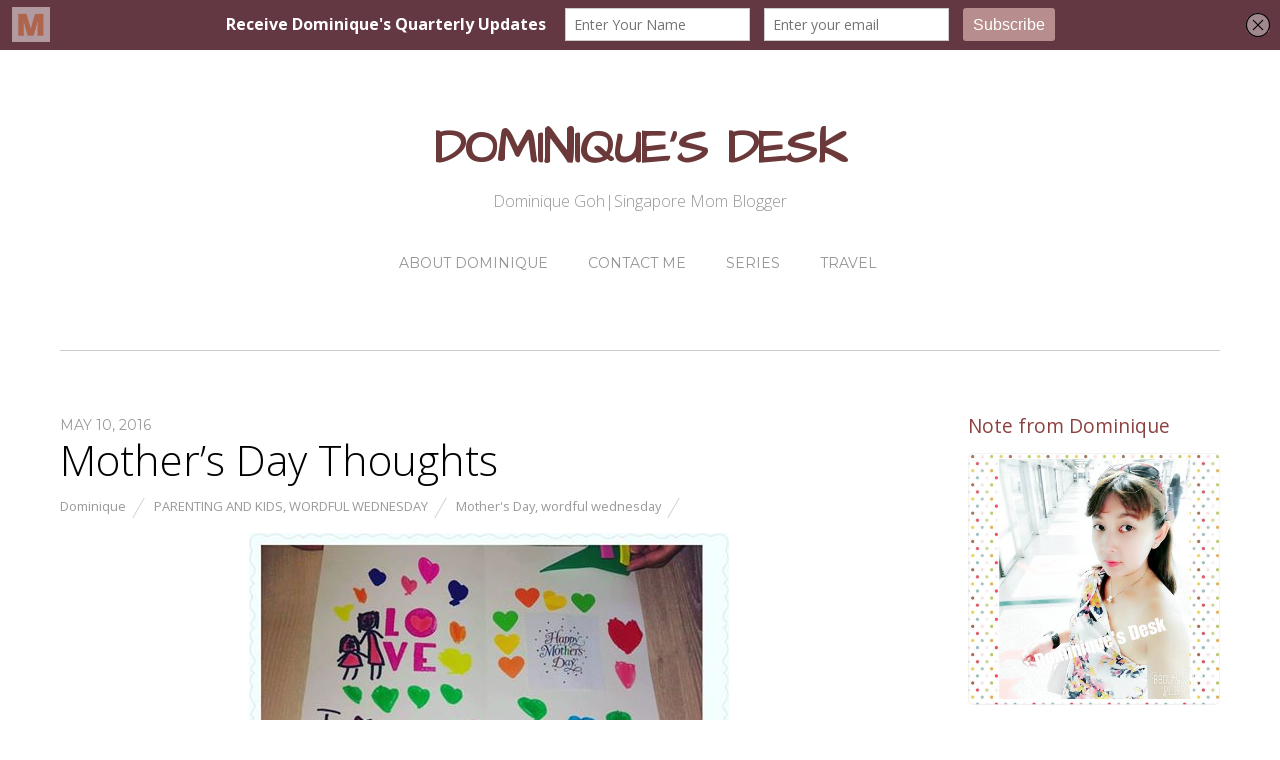

--- FILE ---
content_type: text/html; charset=UTF-8
request_url: http://dominiquegoh.com/2016/05/mothers-day-thoughts/
body_size: 17910
content:
<!doctype html>
<html lang="en-US">
<head>
<meta charset="UTF-8">
<meta name='robots' content='index, follow, max-image-preview:large, max-snippet:-1, max-video-preview:-1' />
	<style>img:is([sizes="auto" i], [sizes^="auto," i]) { contain-intrinsic-size: 3000px 1500px }</style>
	
	<!-- This site is optimized with the Yoast SEO plugin v26.2 - https://yoast.com/wordpress/plugins/seo/ -->
	<title>Mother&#039;s Day Thoughts |Dominique&#039;s Desk</title>
	<link rel="canonical" href="http://dominiquegoh.com/2016/05/mothers-day-thoughts/" />
	<meta property="og:locale" content="en_US" />
	<meta property="og:type" content="article" />
	<meta property="og:title" content="Mother&#039;s Day Thoughts |Dominique&#039;s Desk" />
	<meta property="og:description" content="Over the weekend I celebrated my 13th Mother&#8217;s  Day with the kids. It has been a challenging and fulfilling 13 years for me being a mother. I can say that it is one of the most complex job that I have. Being a mother is more then just  a status. It is a major responsibility [&hellip;]" />
	<meta property="og:url" content="http://dominiquegoh.com/2016/05/mothers-day-thoughts/" />
	<meta property="og:site_name" content="Dominique&#039;s Desk" />
	<meta property="article:publisher" content="https://www.facebook.com/DominiquesDesk" />
	<meta property="article:author" content="https://www.facebook.com/DominiquesDesk" />
	<meta property="article:published_time" content="2016-05-10T13:17:55+00:00" />
	<meta property="og:image" content="https://lh3.googleusercontent.com/-vMWoEcwH5Jo/VzE8502uyTI/AAAAAAAAPzk/QntKWn0bD-M4p0bd9PXXSZBF9aGBrRJ9ACCo/s800/mothersday.jpg" />
	<meta name="author" content="Dominique" />
	<meta name="twitter:label1" content="Written by" />
	<meta name="twitter:data1" content="Dominique" />
	<meta name="twitter:label2" content="Est. reading time" />
	<meta name="twitter:data2" content="1 minute" />
	<script type="application/ld+json" class="yoast-schema-graph">{"@context":"https://schema.org","@graph":[{"@type":"WebPage","@id":"http://dominiquegoh.com/2016/05/mothers-day-thoughts/","url":"http://dominiquegoh.com/2016/05/mothers-day-thoughts/","name":"Mother's Day Thoughts |Dominique's Desk","isPartOf":{"@id":"https://dominiquegoh.com/#website"},"primaryImageOfPage":{"@id":"http://dominiquegoh.com/2016/05/mothers-day-thoughts/#primaryimage"},"image":{"@id":"http://dominiquegoh.com/2016/05/mothers-day-thoughts/#primaryimage"},"thumbnailUrl":"https://lh3.googleusercontent.com/-vMWoEcwH5Jo/VzE8502uyTI/AAAAAAAAPzk/QntKWn0bD-M4p0bd9PXXSZBF9aGBrRJ9ACCo/s800/mothersday.jpg","datePublished":"2016-05-10T13:17:55+00:00","author":{"@id":"https://dominiquegoh.com/#/schema/person/96a0fb972a15c80d554a26fdbc882a69"},"breadcrumb":{"@id":"http://dominiquegoh.com/2016/05/mothers-day-thoughts/#breadcrumb"},"inLanguage":"en-US","potentialAction":[{"@type":"ReadAction","target":["http://dominiquegoh.com/2016/05/mothers-day-thoughts/"]}]},{"@type":"ImageObject","inLanguage":"en-US","@id":"http://dominiquegoh.com/2016/05/mothers-day-thoughts/#primaryimage","url":"https://lh3.googleusercontent.com/-vMWoEcwH5Jo/VzE8502uyTI/AAAAAAAAPzk/QntKWn0bD-M4p0bd9PXXSZBF9aGBrRJ9ACCo/s800/mothersday.jpg","contentUrl":"https://lh3.googleusercontent.com/-vMWoEcwH5Jo/VzE8502uyTI/AAAAAAAAPzk/QntKWn0bD-M4p0bd9PXXSZBF9aGBrRJ9ACCo/s800/mothersday.jpg"},{"@type":"BreadcrumbList","@id":"http://dominiquegoh.com/2016/05/mothers-day-thoughts/#breadcrumb","itemListElement":[{"@type":"ListItem","position":1,"name":"Home","item":"https://dominiquegoh.com/"},{"@type":"ListItem","position":2,"name":"Mother&#8217;s Day Thoughts"}]},{"@type":"WebSite","@id":"https://dominiquegoh.com/#website","url":"https://dominiquegoh.com/","name":"Dominique&#039;s Desk","description":"Dominique Goh|Singapore Mom Blogger","potentialAction":[{"@type":"SearchAction","target":{"@type":"EntryPoint","urlTemplate":"https://dominiquegoh.com/?s={search_term_string}"},"query-input":{"@type":"PropertyValueSpecification","valueRequired":true,"valueName":"search_term_string"}}],"inLanguage":"en-US"},{"@type":"Person","@id":"https://dominiquegoh.com/#/schema/person/96a0fb972a15c80d554a26fdbc882a69","name":"Dominique","image":{"@type":"ImageObject","inLanguage":"en-US","@id":"https://dominiquegoh.com/#/schema/person/image/","url":"https://secure.gravatar.com/avatar/de2798cbb5af79c1ea887783d770f91172e27e0c7cb1970e6d06e9298622b0e0?s=96&d=mm&r=g","contentUrl":"https://secure.gravatar.com/avatar/de2798cbb5af79c1ea887783d770f91172e27e0c7cb1970e6d06e9298622b0e0?s=96&d=mm&r=g","caption":"Dominique"},"description":"Singaporean Educator, Coach and Hands on Mom of Three. Connect with me on Google+","sameAs":["http://dominiquegoh.com","https://www.facebook.com/DominiquesDesk","https://x.com/dominiquegoh"],"url":"http://dominiquegoh.com/author/dominique/"}]}</script>
	<!-- / Yoast SEO plugin. -->


<link rel='dns-prefetch' href='//fonts.googleapis.com' />
<link rel="alternate" type="application/rss+xml" title="Dominique&#039;s Desk  &raquo; Feed" href="http://dominiquegoh.com/feed/" />
<link rel="alternate" type="application/rss+xml" title="Dominique&#039;s Desk  &raquo; Comments Feed" href="http://dominiquegoh.com/comments/feed/" />
		<!-- This site uses the Google Analytics by ExactMetrics plugin v8.9.0 - Using Analytics tracking - https://www.exactmetrics.com/ -->
							<script src="//www.googletagmanager.com/gtag/js?id=G-TYXLD7GGNM"  data-cfasync="false" data-wpfc-render="false" type="text/javascript" async></script>
			<script data-cfasync="false" data-wpfc-render="false" type="text/javascript">
				var em_version = '8.9.0';
				var em_track_user = true;
				var em_no_track_reason = '';
								var ExactMetricsDefaultLocations = {"page_location":"http:\/\/dominiquegoh.com\/2016\/05\/mothers-day-thoughts\/"};
								if ( typeof ExactMetricsPrivacyGuardFilter === 'function' ) {
					var ExactMetricsLocations = (typeof ExactMetricsExcludeQuery === 'object') ? ExactMetricsPrivacyGuardFilter( ExactMetricsExcludeQuery ) : ExactMetricsPrivacyGuardFilter( ExactMetricsDefaultLocations );
				} else {
					var ExactMetricsLocations = (typeof ExactMetricsExcludeQuery === 'object') ? ExactMetricsExcludeQuery : ExactMetricsDefaultLocations;
				}

								var disableStrs = [
										'ga-disable-G-TYXLD7GGNM',
									];

				/* Function to detect opted out users */
				function __gtagTrackerIsOptedOut() {
					for (var index = 0; index < disableStrs.length; index++) {
						if (document.cookie.indexOf(disableStrs[index] + '=true') > -1) {
							return true;
						}
					}

					return false;
				}

				/* Disable tracking if the opt-out cookie exists. */
				if (__gtagTrackerIsOptedOut()) {
					for (var index = 0; index < disableStrs.length; index++) {
						window[disableStrs[index]] = true;
					}
				}

				/* Opt-out function */
				function __gtagTrackerOptout() {
					for (var index = 0; index < disableStrs.length; index++) {
						document.cookie = disableStrs[index] + '=true; expires=Thu, 31 Dec 2099 23:59:59 UTC; path=/';
						window[disableStrs[index]] = true;
					}
				}

				if ('undefined' === typeof gaOptout) {
					function gaOptout() {
						__gtagTrackerOptout();
					}
				}
								window.dataLayer = window.dataLayer || [];

				window.ExactMetricsDualTracker = {
					helpers: {},
					trackers: {},
				};
				if (em_track_user) {
					function __gtagDataLayer() {
						dataLayer.push(arguments);
					}

					function __gtagTracker(type, name, parameters) {
						if (!parameters) {
							parameters = {};
						}

						if (parameters.send_to) {
							__gtagDataLayer.apply(null, arguments);
							return;
						}

						if (type === 'event') {
														parameters.send_to = exactmetrics_frontend.v4_id;
							var hookName = name;
							if (typeof parameters['event_category'] !== 'undefined') {
								hookName = parameters['event_category'] + ':' + name;
							}

							if (typeof ExactMetricsDualTracker.trackers[hookName] !== 'undefined') {
								ExactMetricsDualTracker.trackers[hookName](parameters);
							} else {
								__gtagDataLayer('event', name, parameters);
							}
							
						} else {
							__gtagDataLayer.apply(null, arguments);
						}
					}

					__gtagTracker('js', new Date());
					__gtagTracker('set', {
						'developer_id.dNDMyYj': true,
											});
					if ( ExactMetricsLocations.page_location ) {
						__gtagTracker('set', ExactMetricsLocations);
					}
										__gtagTracker('config', 'G-TYXLD7GGNM', {"forceSSL":"true"} );
										window.gtag = __gtagTracker;										(function () {
						/* https://developers.google.com/analytics/devguides/collection/analyticsjs/ */
						/* ga and __gaTracker compatibility shim. */
						var noopfn = function () {
							return null;
						};
						var newtracker = function () {
							return new Tracker();
						};
						var Tracker = function () {
							return null;
						};
						var p = Tracker.prototype;
						p.get = noopfn;
						p.set = noopfn;
						p.send = function () {
							var args = Array.prototype.slice.call(arguments);
							args.unshift('send');
							__gaTracker.apply(null, args);
						};
						var __gaTracker = function () {
							var len = arguments.length;
							if (len === 0) {
								return;
							}
							var f = arguments[len - 1];
							if (typeof f !== 'object' || f === null || typeof f.hitCallback !== 'function') {
								if ('send' === arguments[0]) {
									var hitConverted, hitObject = false, action;
									if ('event' === arguments[1]) {
										if ('undefined' !== typeof arguments[3]) {
											hitObject = {
												'eventAction': arguments[3],
												'eventCategory': arguments[2],
												'eventLabel': arguments[4],
												'value': arguments[5] ? arguments[5] : 1,
											}
										}
									}
									if ('pageview' === arguments[1]) {
										if ('undefined' !== typeof arguments[2]) {
											hitObject = {
												'eventAction': 'page_view',
												'page_path': arguments[2],
											}
										}
									}
									if (typeof arguments[2] === 'object') {
										hitObject = arguments[2];
									}
									if (typeof arguments[5] === 'object') {
										Object.assign(hitObject, arguments[5]);
									}
									if ('undefined' !== typeof arguments[1].hitType) {
										hitObject = arguments[1];
										if ('pageview' === hitObject.hitType) {
											hitObject.eventAction = 'page_view';
										}
									}
									if (hitObject) {
										action = 'timing' === arguments[1].hitType ? 'timing_complete' : hitObject.eventAction;
										hitConverted = mapArgs(hitObject);
										__gtagTracker('event', action, hitConverted);
									}
								}
								return;
							}

							function mapArgs(args) {
								var arg, hit = {};
								var gaMap = {
									'eventCategory': 'event_category',
									'eventAction': 'event_action',
									'eventLabel': 'event_label',
									'eventValue': 'event_value',
									'nonInteraction': 'non_interaction',
									'timingCategory': 'event_category',
									'timingVar': 'name',
									'timingValue': 'value',
									'timingLabel': 'event_label',
									'page': 'page_path',
									'location': 'page_location',
									'title': 'page_title',
									'referrer' : 'page_referrer',
								};
								for (arg in args) {
																		if (!(!args.hasOwnProperty(arg) || !gaMap.hasOwnProperty(arg))) {
										hit[gaMap[arg]] = args[arg];
									} else {
										hit[arg] = args[arg];
									}
								}
								return hit;
							}

							try {
								f.hitCallback();
							} catch (ex) {
							}
						};
						__gaTracker.create = newtracker;
						__gaTracker.getByName = newtracker;
						__gaTracker.getAll = function () {
							return [];
						};
						__gaTracker.remove = noopfn;
						__gaTracker.loaded = true;
						window['__gaTracker'] = __gaTracker;
					})();
									} else {
										console.log("");
					(function () {
						function __gtagTracker() {
							return null;
						}

						window['__gtagTracker'] = __gtagTracker;
						window['gtag'] = __gtagTracker;
					})();
									}
			</script>
			
							<!-- / Google Analytics by ExactMetrics -->
		<script type="text/javascript">
/* <![CDATA[ */
window._wpemojiSettings = {"baseUrl":"https:\/\/s.w.org\/images\/core\/emoji\/16.0.1\/72x72\/","ext":".png","svgUrl":"https:\/\/s.w.org\/images\/core\/emoji\/16.0.1\/svg\/","svgExt":".svg","source":{"concatemoji":"http:\/\/dominiquegoh.com\/wp-includes\/js\/wp-emoji-release.min.js?ver=6.8.3"}};
/*! This file is auto-generated */
!function(s,n){var o,i,e;function c(e){try{var t={supportTests:e,timestamp:(new Date).valueOf()};sessionStorage.setItem(o,JSON.stringify(t))}catch(e){}}function p(e,t,n){e.clearRect(0,0,e.canvas.width,e.canvas.height),e.fillText(t,0,0);var t=new Uint32Array(e.getImageData(0,0,e.canvas.width,e.canvas.height).data),a=(e.clearRect(0,0,e.canvas.width,e.canvas.height),e.fillText(n,0,0),new Uint32Array(e.getImageData(0,0,e.canvas.width,e.canvas.height).data));return t.every(function(e,t){return e===a[t]})}function u(e,t){e.clearRect(0,0,e.canvas.width,e.canvas.height),e.fillText(t,0,0);for(var n=e.getImageData(16,16,1,1),a=0;a<n.data.length;a++)if(0!==n.data[a])return!1;return!0}function f(e,t,n,a){switch(t){case"flag":return n(e,"\ud83c\udff3\ufe0f\u200d\u26a7\ufe0f","\ud83c\udff3\ufe0f\u200b\u26a7\ufe0f")?!1:!n(e,"\ud83c\udde8\ud83c\uddf6","\ud83c\udde8\u200b\ud83c\uddf6")&&!n(e,"\ud83c\udff4\udb40\udc67\udb40\udc62\udb40\udc65\udb40\udc6e\udb40\udc67\udb40\udc7f","\ud83c\udff4\u200b\udb40\udc67\u200b\udb40\udc62\u200b\udb40\udc65\u200b\udb40\udc6e\u200b\udb40\udc67\u200b\udb40\udc7f");case"emoji":return!a(e,"\ud83e\udedf")}return!1}function g(e,t,n,a){var r="undefined"!=typeof WorkerGlobalScope&&self instanceof WorkerGlobalScope?new OffscreenCanvas(300,150):s.createElement("canvas"),o=r.getContext("2d",{willReadFrequently:!0}),i=(o.textBaseline="top",o.font="600 32px Arial",{});return e.forEach(function(e){i[e]=t(o,e,n,a)}),i}function t(e){var t=s.createElement("script");t.src=e,t.defer=!0,s.head.appendChild(t)}"undefined"!=typeof Promise&&(o="wpEmojiSettingsSupports",i=["flag","emoji"],n.supports={everything:!0,everythingExceptFlag:!0},e=new Promise(function(e){s.addEventListener("DOMContentLoaded",e,{once:!0})}),new Promise(function(t){var n=function(){try{var e=JSON.parse(sessionStorage.getItem(o));if("object"==typeof e&&"number"==typeof e.timestamp&&(new Date).valueOf()<e.timestamp+604800&&"object"==typeof e.supportTests)return e.supportTests}catch(e){}return null}();if(!n){if("undefined"!=typeof Worker&&"undefined"!=typeof OffscreenCanvas&&"undefined"!=typeof URL&&URL.createObjectURL&&"undefined"!=typeof Blob)try{var e="postMessage("+g.toString()+"("+[JSON.stringify(i),f.toString(),p.toString(),u.toString()].join(",")+"));",a=new Blob([e],{type:"text/javascript"}),r=new Worker(URL.createObjectURL(a),{name:"wpTestEmojiSupports"});return void(r.onmessage=function(e){c(n=e.data),r.terminate(),t(n)})}catch(e){}c(n=g(i,f,p,u))}t(n)}).then(function(e){for(var t in e)n.supports[t]=e[t],n.supports.everything=n.supports.everything&&n.supports[t],"flag"!==t&&(n.supports.everythingExceptFlag=n.supports.everythingExceptFlag&&n.supports[t]);n.supports.everythingExceptFlag=n.supports.everythingExceptFlag&&!n.supports.flag,n.DOMReady=!1,n.readyCallback=function(){n.DOMReady=!0}}).then(function(){return e}).then(function(){var e;n.supports.everything||(n.readyCallback(),(e=n.source||{}).concatemoji?t(e.concatemoji):e.wpemoji&&e.twemoji&&(t(e.twemoji),t(e.wpemoji)))}))}((window,document),window._wpemojiSettings);
/* ]]> */
</script>
<style id='wp-emoji-styles-inline-css' type='text/css'>

	img.wp-smiley, img.emoji {
		display: inline !important;
		border: none !important;
		box-shadow: none !important;
		height: 1em !important;
		width: 1em !important;
		margin: 0 0.07em !important;
		vertical-align: -0.1em !important;
		background: none !important;
		padding: 0 !important;
	}
</style>
<link rel='stylesheet' id='wp-block-library-css' href='http://dominiquegoh.com/wp-includes/css/dist/block-library/style.min.css?ver=6.8.3' type='text/css' media='all' />
<style id='classic-theme-styles-inline-css' type='text/css'>
/*! This file is auto-generated */
.wp-block-button__link{color:#fff;background-color:#32373c;border-radius:9999px;box-shadow:none;text-decoration:none;padding:calc(.667em + 2px) calc(1.333em + 2px);font-size:1.125em}.wp-block-file__button{background:#32373c;color:#fff;text-decoration:none}
</style>
<style id='global-styles-inline-css' type='text/css'>
:root{--wp--preset--aspect-ratio--square: 1;--wp--preset--aspect-ratio--4-3: 4/3;--wp--preset--aspect-ratio--3-4: 3/4;--wp--preset--aspect-ratio--3-2: 3/2;--wp--preset--aspect-ratio--2-3: 2/3;--wp--preset--aspect-ratio--16-9: 16/9;--wp--preset--aspect-ratio--9-16: 9/16;--wp--preset--color--black: #000000;--wp--preset--color--cyan-bluish-gray: #abb8c3;--wp--preset--color--white: #ffffff;--wp--preset--color--pale-pink: #f78da7;--wp--preset--color--vivid-red: #cf2e2e;--wp--preset--color--luminous-vivid-orange: #ff6900;--wp--preset--color--luminous-vivid-amber: #fcb900;--wp--preset--color--light-green-cyan: #7bdcb5;--wp--preset--color--vivid-green-cyan: #00d084;--wp--preset--color--pale-cyan-blue: #8ed1fc;--wp--preset--color--vivid-cyan-blue: #0693e3;--wp--preset--color--vivid-purple: #9b51e0;--wp--preset--gradient--vivid-cyan-blue-to-vivid-purple: linear-gradient(135deg,rgba(6,147,227,1) 0%,rgb(155,81,224) 100%);--wp--preset--gradient--light-green-cyan-to-vivid-green-cyan: linear-gradient(135deg,rgb(122,220,180) 0%,rgb(0,208,130) 100%);--wp--preset--gradient--luminous-vivid-amber-to-luminous-vivid-orange: linear-gradient(135deg,rgba(252,185,0,1) 0%,rgba(255,105,0,1) 100%);--wp--preset--gradient--luminous-vivid-orange-to-vivid-red: linear-gradient(135deg,rgba(255,105,0,1) 0%,rgb(207,46,46) 100%);--wp--preset--gradient--very-light-gray-to-cyan-bluish-gray: linear-gradient(135deg,rgb(238,238,238) 0%,rgb(169,184,195) 100%);--wp--preset--gradient--cool-to-warm-spectrum: linear-gradient(135deg,rgb(74,234,220) 0%,rgb(151,120,209) 20%,rgb(207,42,186) 40%,rgb(238,44,130) 60%,rgb(251,105,98) 80%,rgb(254,248,76) 100%);--wp--preset--gradient--blush-light-purple: linear-gradient(135deg,rgb(255,206,236) 0%,rgb(152,150,240) 100%);--wp--preset--gradient--blush-bordeaux: linear-gradient(135deg,rgb(254,205,165) 0%,rgb(254,45,45) 50%,rgb(107,0,62) 100%);--wp--preset--gradient--luminous-dusk: linear-gradient(135deg,rgb(255,203,112) 0%,rgb(199,81,192) 50%,rgb(65,88,208) 100%);--wp--preset--gradient--pale-ocean: linear-gradient(135deg,rgb(255,245,203) 0%,rgb(182,227,212) 50%,rgb(51,167,181) 100%);--wp--preset--gradient--electric-grass: linear-gradient(135deg,rgb(202,248,128) 0%,rgb(113,206,126) 100%);--wp--preset--gradient--midnight: linear-gradient(135deg,rgb(2,3,129) 0%,rgb(40,116,252) 100%);--wp--preset--font-size--small: 13px;--wp--preset--font-size--medium: 20px;--wp--preset--font-size--large: 36px;--wp--preset--font-size--x-large: 42px;--wp--preset--spacing--20: 0.44rem;--wp--preset--spacing--30: 0.67rem;--wp--preset--spacing--40: 1rem;--wp--preset--spacing--50: 1.5rem;--wp--preset--spacing--60: 2.25rem;--wp--preset--spacing--70: 3.38rem;--wp--preset--spacing--80: 5.06rem;--wp--preset--shadow--natural: 6px 6px 9px rgba(0, 0, 0, 0.2);--wp--preset--shadow--deep: 12px 12px 50px rgba(0, 0, 0, 0.4);--wp--preset--shadow--sharp: 6px 6px 0px rgba(0, 0, 0, 0.2);--wp--preset--shadow--outlined: 6px 6px 0px -3px rgba(255, 255, 255, 1), 6px 6px rgba(0, 0, 0, 1);--wp--preset--shadow--crisp: 6px 6px 0px rgba(0, 0, 0, 1);}:where(.is-layout-flex){gap: 0.5em;}:where(.is-layout-grid){gap: 0.5em;}body .is-layout-flex{display: flex;}.is-layout-flex{flex-wrap: wrap;align-items: center;}.is-layout-flex > :is(*, div){margin: 0;}body .is-layout-grid{display: grid;}.is-layout-grid > :is(*, div){margin: 0;}:where(.wp-block-columns.is-layout-flex){gap: 2em;}:where(.wp-block-columns.is-layout-grid){gap: 2em;}:where(.wp-block-post-template.is-layout-flex){gap: 1.25em;}:where(.wp-block-post-template.is-layout-grid){gap: 1.25em;}.has-black-color{color: var(--wp--preset--color--black) !important;}.has-cyan-bluish-gray-color{color: var(--wp--preset--color--cyan-bluish-gray) !important;}.has-white-color{color: var(--wp--preset--color--white) !important;}.has-pale-pink-color{color: var(--wp--preset--color--pale-pink) !important;}.has-vivid-red-color{color: var(--wp--preset--color--vivid-red) !important;}.has-luminous-vivid-orange-color{color: var(--wp--preset--color--luminous-vivid-orange) !important;}.has-luminous-vivid-amber-color{color: var(--wp--preset--color--luminous-vivid-amber) !important;}.has-light-green-cyan-color{color: var(--wp--preset--color--light-green-cyan) !important;}.has-vivid-green-cyan-color{color: var(--wp--preset--color--vivid-green-cyan) !important;}.has-pale-cyan-blue-color{color: var(--wp--preset--color--pale-cyan-blue) !important;}.has-vivid-cyan-blue-color{color: var(--wp--preset--color--vivid-cyan-blue) !important;}.has-vivid-purple-color{color: var(--wp--preset--color--vivid-purple) !important;}.has-black-background-color{background-color: var(--wp--preset--color--black) !important;}.has-cyan-bluish-gray-background-color{background-color: var(--wp--preset--color--cyan-bluish-gray) !important;}.has-white-background-color{background-color: var(--wp--preset--color--white) !important;}.has-pale-pink-background-color{background-color: var(--wp--preset--color--pale-pink) !important;}.has-vivid-red-background-color{background-color: var(--wp--preset--color--vivid-red) !important;}.has-luminous-vivid-orange-background-color{background-color: var(--wp--preset--color--luminous-vivid-orange) !important;}.has-luminous-vivid-amber-background-color{background-color: var(--wp--preset--color--luminous-vivid-amber) !important;}.has-light-green-cyan-background-color{background-color: var(--wp--preset--color--light-green-cyan) !important;}.has-vivid-green-cyan-background-color{background-color: var(--wp--preset--color--vivid-green-cyan) !important;}.has-pale-cyan-blue-background-color{background-color: var(--wp--preset--color--pale-cyan-blue) !important;}.has-vivid-cyan-blue-background-color{background-color: var(--wp--preset--color--vivid-cyan-blue) !important;}.has-vivid-purple-background-color{background-color: var(--wp--preset--color--vivid-purple) !important;}.has-black-border-color{border-color: var(--wp--preset--color--black) !important;}.has-cyan-bluish-gray-border-color{border-color: var(--wp--preset--color--cyan-bluish-gray) !important;}.has-white-border-color{border-color: var(--wp--preset--color--white) !important;}.has-pale-pink-border-color{border-color: var(--wp--preset--color--pale-pink) !important;}.has-vivid-red-border-color{border-color: var(--wp--preset--color--vivid-red) !important;}.has-luminous-vivid-orange-border-color{border-color: var(--wp--preset--color--luminous-vivid-orange) !important;}.has-luminous-vivid-amber-border-color{border-color: var(--wp--preset--color--luminous-vivid-amber) !important;}.has-light-green-cyan-border-color{border-color: var(--wp--preset--color--light-green-cyan) !important;}.has-vivid-green-cyan-border-color{border-color: var(--wp--preset--color--vivid-green-cyan) !important;}.has-pale-cyan-blue-border-color{border-color: var(--wp--preset--color--pale-cyan-blue) !important;}.has-vivid-cyan-blue-border-color{border-color: var(--wp--preset--color--vivid-cyan-blue) !important;}.has-vivid-purple-border-color{border-color: var(--wp--preset--color--vivid-purple) !important;}.has-vivid-cyan-blue-to-vivid-purple-gradient-background{background: var(--wp--preset--gradient--vivid-cyan-blue-to-vivid-purple) !important;}.has-light-green-cyan-to-vivid-green-cyan-gradient-background{background: var(--wp--preset--gradient--light-green-cyan-to-vivid-green-cyan) !important;}.has-luminous-vivid-amber-to-luminous-vivid-orange-gradient-background{background: var(--wp--preset--gradient--luminous-vivid-amber-to-luminous-vivid-orange) !important;}.has-luminous-vivid-orange-to-vivid-red-gradient-background{background: var(--wp--preset--gradient--luminous-vivid-orange-to-vivid-red) !important;}.has-very-light-gray-to-cyan-bluish-gray-gradient-background{background: var(--wp--preset--gradient--very-light-gray-to-cyan-bluish-gray) !important;}.has-cool-to-warm-spectrum-gradient-background{background: var(--wp--preset--gradient--cool-to-warm-spectrum) !important;}.has-blush-light-purple-gradient-background{background: var(--wp--preset--gradient--blush-light-purple) !important;}.has-blush-bordeaux-gradient-background{background: var(--wp--preset--gradient--blush-bordeaux) !important;}.has-luminous-dusk-gradient-background{background: var(--wp--preset--gradient--luminous-dusk) !important;}.has-pale-ocean-gradient-background{background: var(--wp--preset--gradient--pale-ocean) !important;}.has-electric-grass-gradient-background{background: var(--wp--preset--gradient--electric-grass) !important;}.has-midnight-gradient-background{background: var(--wp--preset--gradient--midnight) !important;}.has-small-font-size{font-size: var(--wp--preset--font-size--small) !important;}.has-medium-font-size{font-size: var(--wp--preset--font-size--medium) !important;}.has-large-font-size{font-size: var(--wp--preset--font-size--large) !important;}.has-x-large-font-size{font-size: var(--wp--preset--font-size--x-large) !important;}
:where(.wp-block-post-template.is-layout-flex){gap: 1.25em;}:where(.wp-block-post-template.is-layout-grid){gap: 1.25em;}
:where(.wp-block-columns.is-layout-flex){gap: 2em;}:where(.wp-block-columns.is-layout-grid){gap: 2em;}
:root :where(.wp-block-pullquote){font-size: 1.5em;line-height: 1.6;}
</style>
<link rel='stylesheet' id='themify-google-fonts-css' href='http://fonts.googleapis.com/css?family=Montserrat%3A400%2C700%7COpen+Sans%3A400%2C300&#038;subset=latin%2Clatin-ext&#038;ver=6.8.3' type='text/css' media='all' />
<link rel='stylesheet' id='themify-style-css' href='http://dominiquegoh.com/wp-content/themes/themify-base/style.css?ver=1.2.4' type='text/css' media='all' />
<link rel='stylesheet' id='themify-media-queries-css' href='http://dominiquegoh.com/wp-content/themes/themify-base/media-queries.css?ver=6.8.3' type='text/css' media='all' />
<link rel='stylesheet' id='themify-fontello-css' href='http://dominiquegoh.com/wp-content/themes/themify-base/fontello/css/fontello.css?ver=6.8.3' type='text/css' media='all' />
<link rel='stylesheet' id='magnific-css' href='http://dominiquegoh.com/wp-content/themes/themify-base/themify/css/lightbox.css?ver=6.8.3' type='text/css' media='all' />
<link rel='stylesheet' id='themify-customize-css' href='http://dominiquegoh.com/wp-content/uploads/themify-customizer.css?ver=17.10.24.10.44.53' type='text/css' media='all' />
<link rel='stylesheet' id='customizer-google-fonts0ff6c0b783f98cf92ad411ff142e0956-css' href='http://fonts.googleapis.com/css?family=Aclonica%7CArchitects+Daughter&#038;subset=latin&#038;ver=6.8.3' type='text/css' media='all' />
<script type="text/javascript" src="http://dominiquegoh.com/wp-content/plugins/google-analytics-dashboard-for-wp/assets/js/frontend-gtag.min.js?ver=8.9.0" id="exactmetrics-frontend-script-js" async="async" data-wp-strategy="async"></script>
<script data-cfasync="false" data-wpfc-render="false" type="text/javascript" id='exactmetrics-frontend-script-js-extra'>/* <![CDATA[ */
var exactmetrics_frontend = {"js_events_tracking":"true","download_extensions":"zip,mp3,mpeg,pdf,docx,pptx,xlsx,rar","inbound_paths":"[{\"path\":\"\\\/go\\\/\",\"label\":\"affiliate\"},{\"path\":\"\\\/recommend\\\/\",\"label\":\"affiliate\"}]","home_url":"http:\/\/dominiquegoh.com","hash_tracking":"false","v4_id":"G-TYXLD7GGNM"};/* ]]> */
</script>
<script type="text/javascript" src="http://dominiquegoh.com/wp-includes/js/jquery/jquery.min.js?ver=3.7.1" id="jquery-core-js"></script>
<script type="text/javascript" src="http://dominiquegoh.com/wp-includes/js/jquery/jquery-migrate.min.js?ver=3.4.1" id="jquery-migrate-js"></script>
<link rel="https://api.w.org/" href="http://dominiquegoh.com/wp-json/" /><link rel="alternate" title="JSON" type="application/json" href="http://dominiquegoh.com/wp-json/wp/v2/posts/35980" /><link rel="EditURI" type="application/rsd+xml" title="RSD" href="http://dominiquegoh.com/xmlrpc.php?rsd" />
<meta name="generator" content="WordPress 6.8.3" />
<link rel='shortlink' href='http://dominiquegoh.com/?p=35980' />
<link rel="alternate" title="oEmbed (JSON)" type="application/json+oembed" href="http://dominiquegoh.com/wp-json/oembed/1.0/embed?url=http%3A%2F%2Fdominiquegoh.com%2F2016%2F05%2Fmothers-day-thoughts%2F" />
<link rel="alternate" title="oEmbed (XML)" type="text/xml+oembed" href="http://dominiquegoh.com/wp-json/oembed/1.0/embed?url=http%3A%2F%2Fdominiquegoh.com%2F2016%2F05%2Fmothers-day-thoughts%2F&#038;format=xml" />
<script type='text/javascript' data-cfasync='false'>var _mmunch = {'front': false, 'page': false, 'post': false, 'category': false, 'author': false, 'search': false, 'attachment': false, 'tag': false};_mmunch['post'] = true; _mmunch['postData'] = {"ID":35980,"post_name":"mothers-day-thoughts","post_title":"Mother's Day Thoughts","post_type":"post","post_author":"1","post_status":"publish"}; _mmunch['postCategories'] = [{"term_id":985,"name":"Parenting and Kids","slug":"parenting-and-kids","term_group":0,"term_taxonomy_id":994,"taxonomy":"category","description":"Articles and posts relating to parenting and kids","parent":0,"count":1058,"filter":"raw","cat_ID":985,"category_count":1058,"category_description":"Articles and posts relating to parenting and kids","cat_name":"Parenting and Kids","category_nicename":"parenting-and-kids","category_parent":0},{"term_id":1219,"name":"Wordful Wednesday","slug":"wordful-wednesday-2","term_group":0,"term_taxonomy_id":1228,"taxonomy":"category","description":"Wordful wednesday ","parent":0,"count":210,"filter":"raw","cat_ID":1219,"category_count":210,"category_description":"Wordful wednesday ","cat_name":"Wordful Wednesday","category_nicename":"wordful-wednesday-2","category_parent":0}]; _mmunch['postTags'] = [{"term_id":607,"name":"Mother's Day","slug":"mothers-day","term_group":0,"term_taxonomy_id":614,"taxonomy":"post_tag","description":"","parent":0,"count":4,"filter":"raw"},{"term_id":817,"name":"wordful wednesday","slug":"wordful-wednesday","term_group":0,"term_taxonomy_id":824,"taxonomy":"post_tag","description":"","parent":0,"count":152,"filter":"raw"}]; _mmunch['postAuthor'] = {"name":"Dominique","ID":1};</script><script data-cfasync="false" src="//a.mailmunch.co/app/v1/site.js" id="mailmunch-script" data-plugin="mailmunch" data-mailmunch-site-id="14019" async></script><script type="text/javascript">
(function(url){
	if(/(?:Chrome\/26\.0\.1410\.63 Safari\/537\.31|WordfenceTestMonBot)/.test(navigator.userAgent)){ return; }
	var addEvent = function(evt, handler) {
		if (window.addEventListener) {
			document.addEventListener(evt, handler, false);
		} else if (window.attachEvent) {
			document.attachEvent('on' + evt, handler);
		}
	};
	var removeEvent = function(evt, handler) {
		if (window.removeEventListener) {
			document.removeEventListener(evt, handler, false);
		} else if (window.detachEvent) {
			document.detachEvent('on' + evt, handler);
		}
	};
	var evts = 'contextmenu dblclick drag dragend dragenter dragleave dragover dragstart drop keydown keypress keyup mousedown mousemove mouseout mouseover mouseup mousewheel scroll'.split(' ');
	var logHuman = function() {
		if (window.wfLogHumanRan) { return; }
		window.wfLogHumanRan = true;
		var wfscr = document.createElement('script');
		wfscr.type = 'text/javascript';
		wfscr.async = true;
		wfscr.src = url + '&r=' + Math.random();
		(document.getElementsByTagName('head')[0]||document.getElementsByTagName('body')[0]).appendChild(wfscr);
		for (var i = 0; i < evts.length; i++) {
			removeEvent(evts[i], logHuman);
		}
	};
	for (var i = 0; i < evts.length; i++) {
		addEvent(evts[i], logHuman);
	}
})('//dominiquegoh.com/?wordfence_lh=1&hid=52158406EAA10FF59166FF271E4B635C');
</script><style type='text/css'>.rp4wp-related-posts ul{width:100%;padding:0;margin:0;float:left;}
.rp4wp-related-posts ul>li{list-style:none;padding:0;margin:0;padding-bottom:20px;clear:both;}
.rp4wp-related-posts ul>li>p{margin:0;padding:0;}
.rp4wp-related-post-image{width:35%;padding-right:25px;-moz-box-sizing:border-box;-webkit-box-sizing:border-box;box-sizing:border-box;float:left;}</style>

<meta name="viewport" content="width=device-width, initial-scale=1, maximum-scale=1, minimum-scale=1, user-scalable=no">

	<!-- media-queries.js -->
	<!--[if lt IE 9]>
		<script src="http://dominiquegoh.com/wp-content/themes/themify-base/js/respond.js"></script>
	<![endif]-->

	<!-- html5.js -->
	<!--[if lt IE 9]>
		<script src="http://html5shim.googlecode.com/svn/trunk/html5.js"></script>
	<![endif]-->
	
	<!--[if lt IE 9]>
	<script src="http://s3.amazonaws.com/nwapi/nwmatcher/nwmatcher-1.2.5-min.js"></script>
	<script type="text/javascript" src="http://cdnjs.cloudflare.com/ajax/libs/selectivizr/1.0.2/selectivizr-min.js"></script>
	<![endif]-->
	<style type="text/css">.recentcomments a{display:inline !important;padding:0 !important;margin:0 !important;}</style></head>

<body class="wp-singular post-template-default single single-post postid-35980 single-format-standard wp-theme-themify-base skin-default webkit not-ie sidebar1">
<div id="pagewrap">

	<div id="headerwrap">
    
				<header id="header" class="pagewidth">
        			<h1 id="site-logo" class="site-logo"><a href="http://dominiquegoh.com" title="Dominique&#039;s Desk "><span>Dominique&#039;s Desk </span></a></h1>
											<div id="site-description" class="site-description"><span>Dominique Goh|Singapore Mom Blogger</span></div>
			
			<nav>
				<div id="menu-icon" class="mobile-button"><i class="icon-menu"></i></div>
				<ul id="main-nav" class="main-nav clearfix"><li class="page_item page-item-1795 page_item_has_children"><a href="http://dominiquegoh.com/about-2/">About Dominique</a>
<ul class='children'>
	<li class="page_item page-item-41"><a href="http://dominiquegoh.com/about-2/disclosure-policy/">Disclosure Policy</a></li>
</ul>
</li>
<li class="page_item page-item-7278"><a href="http://dominiquegoh.com/contact-me/">Contact Me</a></li>
<li class="page_item page-item-11470"><a href="http://dominiquegoh.com/series/">Series</a></li>
<li class="page_item page-item-25405"><a href="http://dominiquegoh.com/travel/">Travel</a></li>
</ul>				<!-- /#main-nav --> 
			</nav>

				</header>
		<!-- /#header -->
        				
	</div>
	<!-- /#headerwrap -->
	
	<div id="body" class="clearfix">
    

		<!-- layout-container -->
		<div id="layout" class="pagewidth clearfix">

				<!-- content -->
		<div id="content" class="list-post">
			
			

<article id="post-35980" class="clearfix post-35980 post type-post status-publish format-standard hentry category-parenting-and-kids category-wordful-wednesday-2 tag-mothers-day tag-wordful-wednesday">
	
			
	
	
	
	<div class="post-content">
	
		<time datetime="2016-05-10" class="post-date">May 10, 2016</time>

				<h1 class="post-title">
			<a href="http://dominiquegoh.com/2016/05/mothers-day-thoughts/" title="Mother&#8217;s Day Thoughts">Mother&#8217;s Day Thoughts</a>
		</h1>
		
					<p class="post-meta">
				<span class="post-author"><a href="http://dominiquegoh.com/author/dominique/" title="Posts by Dominique" rel="author">Dominique</a></span>

				 <span class="post-category"><a href="http://dominiquegoh.com/category/parenting-and-kids/" rel="tag">Parenting and Kids</a>, <a href="http://dominiquegoh.com/category/wordful-wednesday-2/" rel="tag">Wordful Wednesday</a></span>
				 <span class="post-tag"><a href="http://dominiquegoh.com/tag/mothers-day/" rel="tag">Mother's Day</a>, <a href="http://dominiquegoh.com/tag/wordful-wednesday/" rel="tag">wordful wednesday</a></span>
							</p>
			<!-- /.post-meta -->
		
					<div class='mailmunch-forms-before-post' style='display: none !important;'></div><div style="width: 490px" class="wp-caption aligncenter"><img fetchpriority="high" decoding="async" class="" src="https://lh3.googleusercontent.com/-vMWoEcwH5Jo/VzE8502uyTI/AAAAAAAAPzk/QntKWn0bD-M4p0bd9PXXSZBF9aGBrRJ9ACCo/s800/mothersday.jpg" alt="Mother's Day Card" width="480" height="480" /><p class="wp-caption-text">Mother&#8217;s Day Card</p></div>
<p>Over the weekend I celebrated my 13th Mother&#8217;s  Day with the kids. It has been a challenging and fulfilling 13 years for me being a mother. I can say that it is one of the most complex job that I have.</p>
<p>Being a mother is more then just  a status. It is a major responsibility that last throughout your entire life.   The dynamics of motherhood changes  as the child grows up. It is an ongoing learning experience  dealing with new challenges that are  hurled my way frequently.</p>
<p>From a mother of one to a mother of three it has been extremely challenging for me handing the kids solo without any helper all these years.</p>
<p>I&#8217;m grateful that my mom, who is still working,  helps out with the kids on the weekend so that I am able to get a breather of a few hours.</p>
<div style="width: 650px" class="wp-caption aligncenter"><img decoding="async" class="" src="https://lh3.googleusercontent.com/-41sRKB-2YPA/VzG5OnPyCjI/AAAAAAAAQkI/jv73_1RFcDUlWtSyk8TgMx3DFTeL1LHiwCCo/s640/dec%2Bholiday%2B2015.jpg" alt="My three kids" width="640" height="640" /><p class="wp-caption-text">My three kids</p></div>
<p>My 3 kids are my pride and joy.  They are my pillar of strength which support me through the difficult times.</p><div class='mailmunch-forms-in-post-middle' style='display: none !important;'></div>
<p>They can make you feel extremely happy one moment and send you into an instant rage i the next.  Euphoria and Anxiety are also some of the moods that I experience frequently as a mother.</p>
<p>Every day is a learning experience for me interacting with them. I&#8217;m really fortunate to be able to be there 100% present for them during their childhood years.</p>
<h2 style="text-align: center;"><strong>How was your Mother&#8217;s Day? </strong></h2>
<p>&nbsp;<br />
<a href="http://dominiquegoh.com/category/wordful-wednesday-2/"><img decoding="async" class="aligncenter" src="http://i276.photobucket.com/albums/kk17/domimum/rsz_1wordless_wednesday.jpg" alt="new button" border="0" /><br />
</a><br />
<script type="text/javascript" src="http://www.simply-linked.com/listwidget.aspx?l=f8dcbec0-90ef-4516-8690-c5bcfa9e1eda" ></script></p>
<div class='mailmunch-forms-after-post' style='display: none !important;'></div><div class='rp4wp-related-posts'>
<h3>Related Posts</h3>
<ul>
<li><div class='rp4wp-related-post-content'>
<a href='http://dominiquegoh.com/2010/05/happy-mothers-day/'>Happy Mother's Day</a><p>Wishing one and all a Happy Mother's Day. This is one of the Mother's Day&hellip;</p></div>
</li>
<li><div class='rp4wp-related-post-content'>
<a href='http://dominiquegoh.com/2009/04/mothers-day-tribute/'>Mother's Day Tribute</a><p>A touching movie made by the wonderful ladies at MOMFAVES.  It is a great way&hellip;</p></div>
</li>
<li><div class='rp4wp-related-post-content'>
<a href='http://dominiquegoh.com/2012/05/soc-mothers-day/'>SOC:  Mother's Day Gifts</a><p>it's Mother's day again and everywhere I go I can see Mother's day decorations and&hellip;</p></div>
</li>
</ul>
</div>		
				
	</div>
	<!-- /.post-content -->

		
</article>
<!-- /.post -->


			
			
				
	<div class="post-nav clearfix">
		<span class="prev"><a href="http://dominiquegoh.com/2016/05/mixed-blooms/" rel="prev"><span class="arrow icon-left"></span> Mixed Blooms</a></span>		<span class="next"><a href="http://dominiquegoh.com/2016/05/yummy-foods/" rel="next">Yummy Foods <span class="arrow icon-right"></span></a></span>	</div>
	<!-- /.post-nav -->


				



			
					</div>
		<!-- /content -->
		



<aside id="sidebar">

	
	<div id="text-18" class="widget widget_text"><h4 class="widgettitle">Note from Dominique</h4>			<div class="textwidget"><a href='https://photos.google.com/share/AF1QipP3e561gK2wQAonhzfvYnEh-i5W344Y7uj8KxM3lmJ9Md38G_Xop7jDEXE_2QPphQ?key=N0Q1UUd2YUpjNHpnVWZRRm9qY3lmVV9nZFJNenZR&source=ctrlq.org'><img src='https://lh3.googleusercontent.com/S184YQaKU1Q4sO7c8RfUMNwrhzsRQUQvqz75KvHzkx-O0nlZOlawWJNg8W7dyw_OUGBGN027Vlqw2ZHXMnhS3dE9upRj-DfCLCFCUikruhDSAKy71RPFipRUPw-7uvqqv2WsMD76QKA=w2400' /></a>
<br />

<br />


 Welcome to Dominique's Desk, a place where I share my thoughts and dreams as a mom of three. Stick around and take a peak into my daily life.

<p><a href ="http://dominiquegoh.com/about-2/"> Read more about me</a></p></div>
		</div><div id="text-22" class="widget widget_text"><h4 class="widgettitle">Subscribe Via E-mail</h4>			<div class="textwidget"><form style="border:1px solid #ccc;padding:3px;text-align:center;" action="http://feedburner.google.com/fb/a/mailverify" method="post" target="popupwindow" onsubmit="window.open('http://feedburner.google.com/fb/a/mailverify?uri=dominiquegohcom', 'popupwindow', 'scrollbars=yes,width=550,height=520');return true"><p>Enter your email address:</p><p><input type="text" style="width:140px" name="email"/></p><input type="hidden" value="dominiquegohcom" name="uri"/><input type="hidden" name="loc" value="en_US"/><input type="submit" value="Subscribe" /><p>Delivered by <a href="http://feedburner.google.com" target="_blank">FeedBurner</a></p></form></div>
		</div><div id="block-2" class="widget widget_block">
<h2 class="wp-block-heading"><strong>Latest Series </strong></h2>
</div><div id="block-3" class="widget widget_block">

<a href="http://dominiquegoh.com/2022/01/surviving-the-secondary-years-2//" target="_blank">
<img loading="lazy" decoding="async" class="size-large" src="http://dominiquegoh.com/wp-content/uploads/2022/01/Surviving-the-Secondary-Years-1024x1024.jpg" alt="Surviving the Secondary years" width="300" height="300" /> </div><div id="block-4" class="widget widget_block widget_text">
<p><a href="http://dominiquegoh.com/2019/01/the-transition-from-primary-to-secondary//" target="_blank" rel="noreferrer noopener"><br><br><br><br></a></p>
</div><div id="text-20" class="widget widget_text"><h4 class="widgettitle">Previous Series</h4>			<div class="textwidget"><a href="http://dominiquegoh.com/2019/01/the-transition-from-primary-to-secondary//" target="_blank">
<img class="size-large" src="http://dominiquegoh.com/wp-content/uploads/2019/01/michael-dale-1.png" alt="Primary to Secondary" width="300" height="300" /> 
<br />
<br />




</a><a href="http://dominiquegoh.com/2016/11/finding-new-journey-health-wellness//" target="_blank">
<img class="size-large" src="http://dominiquegoh.com/wp-content/uploads/2017/01/find5-journala.jpg" alt="Finding a New Me" width="300" height="300" /> 
<br />
<br />

</a><a href="http://dominiquegoh.com/2015/03/bridging-the-gap/" target="_blank">
<img class="" src="https://lh3.googleusercontent.com/6vZck_hmJxzWkja46-X-aRoE-jJpBy9niik7GwydIyoQwnCMpJgukGdaoFlcsUsAkrybU-QThpCzvh5qnNHx43hoj4ACuWgtydSD-k6zXQgt6KVU_Eo5TNJlfYtZgp4lQZJM7p4" alt="Bridging the GAP" width="300" height="300" /> 
<br />
<br />
</a></div>
		</div><div id="block-5" class="widget widget_block widget_text">
<p></p>
</div>
		<div id="recent-posts-4" class="widget widget_recent_entries">
		<h4 class="widgettitle">Recent Posts</h4>
		<ul>
											<li>
					<a href="http://dominiquegoh.com/2024/11/sbb-2-years-on-post-secondary-2-reflections/">SBB &#8211; 2 years on (Post Secondary  2 reflections)</a>
									</li>
											<li>
					<a href="http://dominiquegoh.com/2023/12/sbb-one-year-on-a-reflection/">SBB &#8211; One year on (A reflection)</a>
									</li>
											<li>
					<a href="http://dominiquegoh.com/2023/03/subject-based-banding-singapore-secondary-school/">Subject Based Banding (SBB) and Me</a>
									</li>
											<li>
					<a href="http://dominiquegoh.com/2023/03/what-is-next-after-the-o-levels/">What is Next after the O-Levels?</a>
									</li>
											<li>
					<a href="http://dominiquegoh.com/2022/12/what-next-after-the-n-levels/">What next after  the N- Levels?</a>
									</li>
											<li>
					<a href="http://dominiquegoh.com/2022/12/how-to-study-effectively-in-secondary-school/">How to Study Effectively in Secondary School</a>
									</li>
					</ul>

		</div><div id="text-4" class="widget widget_text"><h4 class="widgettitle">Like Dominique&#8217;s Desk on Facebook</h4>			<div class="textwidget"><iframe src="https://www.facebook.com/plugins/page.php?href=https%3A%2F%2Fwww.facebook.com%2FDominiquesDesk%2F&tabs=timeline&width=200&height=150&small_header=true&adapt_container_width=true&hide_cover=false&show_facepile=true&appId" style="border:none;overflow:hidden" scrolling="no" frameborder="0" allowTransparency="true"></iframe>
<br />
<a href="https://www.rebelmouse.com/DominiqueGoh/"><img src="https://www.rebelmouse.com/static/img/resources/follow-me-logo.png"/></a>
<br />
<br />
<a title="Follow Dominique's Desk on Bloglovin" href="http://www.bloglovin.com/en/blog/2566313"><img alt="Follow on Bloglovin" src="http://www.bloglovin.com/widget/bilder/en/widget.gif?id=2566313" border="0"/></a></div>
		</div><div id="recent-comments-4" class="widget widget_recent_comments"><h4 class="widgettitle">Recent Comments</h4><ul id="recentcomments"><li class="recentcomments"><span class="comment-author-link"><a href="http://yolomoments12.wordpress.com/" class="url" rel="ugc external nofollow">Mark Villar</a></span> on <a href="http://dominiquegoh.com/2015/04/writers-workshop-very-yummy/#comment-20159">Writer&#8217;s Workshop: Very Yummy</a></li><li class="recentcomments"><span class="comment-author-link"><a href="http://www.swirlsandscirbbles.com" class="url" rel="ugc external nofollow">Aby</a></span> on <a href="http://dominiquegoh.com/2015/04/writers-workshop-very-yummy/#comment-20158">Writer&#8217;s Workshop: Very Yummy</a></li><li class="recentcomments"><span class="comment-author-link">Ron Leyba</span> on <a href="http://dominiquegoh.com/2015/04/writers-workshop-very-yummy/#comment-20157">Writer&#8217;s Workshop: Very Yummy</a></li><li class="recentcomments"><span class="comment-author-link"><a href="http://abovepreciousrubies.blogspot.com" class="url" rel="ugc external nofollow">Nilyn Matugas</a></span> on <a href="http://dominiquegoh.com/2015/04/writers-workshop-very-yummy/#comment-20156">Writer&#8217;s Workshop: Very Yummy</a></li><li class="recentcomments"><span class="comment-author-link"><a href="http://www.su-sieeemac.com" class="url" rel="ugc external nofollow">Su-sieee! Mac</a></span> on <a href="http://dominiquegoh.com/2015/04/writers-workshop-very-yummy/#comment-20155">Writer&#8217;s Workshop: Very Yummy</a></li></ul></div><div id="text-10" class="widget widget_text"><h4 class="widgettitle">Grab My button</h4>			<div class="textwidget"><!--grab button header -->
<div class="grab-button" style="width: 150px; margin: 0 auto;">
<img src="https://lh3.googleusercontent.com/1UwxUSeGoeQ6hQnahqp7XwmgnW2DAp2yJDULy1uJ9cDkNB4bJXP6huMGM6ZRsT7L5zcO3VetNXfGUHTczlGV-CSMvVX_8gojgk7ZhlP7lPDb6rpc3_aszyBp7U_ZcwHarPI-6K8=s250-p-k" alt="Grab button for "Dominique's Desk" width="150" height="150" />
<!--end grab button header -->
<!-- button code box -->
  <div style="margin: 0;
        padding: 0;
        border: 1px solid gray;
        width: 150px;
        height: 150px;
        overflow: scroll;">
&lt;div class="Dominique's Desk-button" style="width: 150px; margin: 0 auto;">
&lt;a href="http://dominiquegoh.com" rel="nofollow">
&lt;img src="https://lh3.googleusercontent.com/1UwxUSeGoeQ6hQnahqp7XwmgnW2DAp2yJDULy1uJ9cDkNB4bJXP6huMGM6ZRsT7L5zcO3VetNXfGUHTczlGV-CSMvVX_8gojgk7ZhlP7lPDb6rpc3_aszyBp7U_ZcwHarPI-6K8=s250-p-k" alt="Dominique's Desk" width="150" height="150" />
&lt;/a>
&lt;/div>
</div> <!--end grab-button --></div></div>
		</div><div id="pages-3" class="widget widget_pages"><h4 class="widgettitle">Pages</h4>
			<ul>
				<li class="page_item page-item-1795 page_item_has_children"><a href="http://dominiquegoh.com/about-2/">About Dominique</a>
<ul class='children'>
	<li class="page_item page-item-41"><a href="http://dominiquegoh.com/about-2/disclosure-policy/">Disclosure Policy</a></li>
</ul>
</li>
<li class="page_item page-item-7278"><a href="http://dominiquegoh.com/contact-me/">Contact Me</a></li>
<li class="page_item page-item-11470"><a href="http://dominiquegoh.com/series/">Series</a></li>
<li class="page_item page-item-25405"><a href="http://dominiquegoh.com/travel/">Travel</a></li>
			</ul>

			</div><div id="block-6" class="widget widget_block widget_text">
<p></p>
</div><div id="block-7" class="widget widget_block widget_text">
<p></p>
</div>    
	
</aside>
<!-- /#sidebar -->


</div>
<!-- /layout-container -->


	    </div>
	<!-- /body -->
		
	<div id="footerwrap">
    
    			<footer id="footer" class="pagewidth clearfix">
			
			
	<div class="footer-widgets clearfix">

								<div class="col3-1 first">
				<div id="search-2" class="widget widget_search"><form method="get" id="searchform" action="http://dominiquegoh.com/">
	<input type="text" name="s" id="s"  placeholder="Search">
</form></div><div id="recent-comments-3" class="widget widget_recent_comments"><h4 class="widgettitle">Recent Comments</h4><ul id="recentcomments-3"><li class="recentcomments"><span class="comment-author-link"><a href="http://yolomoments12.wordpress.com/" class="url" rel="ugc external nofollow">Mark Villar</a></span> on <a href="http://dominiquegoh.com/2015/04/writers-workshop-very-yummy/#comment-20159">Writer&#8217;s Workshop: Very Yummy</a></li><li class="recentcomments"><span class="comment-author-link"><a href="http://www.swirlsandscirbbles.com" class="url" rel="ugc external nofollow">Aby</a></span> on <a href="http://dominiquegoh.com/2015/04/writers-workshop-very-yummy/#comment-20158">Writer&#8217;s Workshop: Very Yummy</a></li><li class="recentcomments"><span class="comment-author-link">Ron Leyba</span> on <a href="http://dominiquegoh.com/2015/04/writers-workshop-very-yummy/#comment-20157">Writer&#8217;s Workshop: Very Yummy</a></li><li class="recentcomments"><span class="comment-author-link"><a href="http://abovepreciousrubies.blogspot.com" class="url" rel="ugc external nofollow">Nilyn Matugas</a></span> on <a href="http://dominiquegoh.com/2015/04/writers-workshop-very-yummy/#comment-20156">Writer&#8217;s Workshop: Very Yummy</a></li><li class="recentcomments"><span class="comment-author-link"><a href="http://www.su-sieeemac.com" class="url" rel="ugc external nofollow">Su-sieee! Mac</a></span> on <a href="http://dominiquegoh.com/2015/04/writers-workshop-very-yummy/#comment-20155">Writer&#8217;s Workshop: Very Yummy</a></li></ul></div>			</div>
								<div class="col3-1 ">
				<div id="archives-4" class="widget widget_archive"><h4 class="widgettitle">Archives</h4>		<label class="screen-reader-text" for="archives-dropdown-4">Archives</label>
		<select id="archives-dropdown-4" name="archive-dropdown">
			
			<option value="">Select Month</option>
				<option value='http://dominiquegoh.com/2024/11/'> November 2024 </option>
	<option value='http://dominiquegoh.com/2023/12/'> December 2023 </option>
	<option value='http://dominiquegoh.com/2023/03/'> March 2023 </option>
	<option value='http://dominiquegoh.com/2022/12/'> December 2022 </option>
	<option value='http://dominiquegoh.com/2022/05/'> May 2022 </option>
	<option value='http://dominiquegoh.com/2022/01/'> January 2022 </option>
	<option value='http://dominiquegoh.com/2021/02/'> February 2021 </option>
	<option value='http://dominiquegoh.com/2020/09/'> September 2020 </option>
	<option value='http://dominiquegoh.com/2020/01/'> January 2020 </option>
	<option value='http://dominiquegoh.com/2019/07/'> July 2019 </option>
	<option value='http://dominiquegoh.com/2019/02/'> February 2019 </option>
	<option value='http://dominiquegoh.com/2019/01/'> January 2019 </option>
	<option value='http://dominiquegoh.com/2018/12/'> December 2018 </option>
	<option value='http://dominiquegoh.com/2018/10/'> October 2018 </option>
	<option value='http://dominiquegoh.com/2018/08/'> August 2018 </option>
	<option value='http://dominiquegoh.com/2018/07/'> July 2018 </option>
	<option value='http://dominiquegoh.com/2018/05/'> May 2018 </option>
	<option value='http://dominiquegoh.com/2018/03/'> March 2018 </option>
	<option value='http://dominiquegoh.com/2018/02/'> February 2018 </option>
	<option value='http://dominiquegoh.com/2018/01/'> January 2018 </option>
	<option value='http://dominiquegoh.com/2017/12/'> December 2017 </option>
	<option value='http://dominiquegoh.com/2017/11/'> November 2017 </option>
	<option value='http://dominiquegoh.com/2017/10/'> October 2017 </option>
	<option value='http://dominiquegoh.com/2017/09/'> September 2017 </option>
	<option value='http://dominiquegoh.com/2017/08/'> August 2017 </option>
	<option value='http://dominiquegoh.com/2017/07/'> July 2017 </option>
	<option value='http://dominiquegoh.com/2017/06/'> June 2017 </option>
	<option value='http://dominiquegoh.com/2017/05/'> May 2017 </option>
	<option value='http://dominiquegoh.com/2017/04/'> April 2017 </option>
	<option value='http://dominiquegoh.com/2017/03/'> March 2017 </option>
	<option value='http://dominiquegoh.com/2017/02/'> February 2017 </option>
	<option value='http://dominiquegoh.com/2017/01/'> January 2017 </option>
	<option value='http://dominiquegoh.com/2016/12/'> December 2016 </option>
	<option value='http://dominiquegoh.com/2016/11/'> November 2016 </option>
	<option value='http://dominiquegoh.com/2016/10/'> October 2016 </option>
	<option value='http://dominiquegoh.com/2016/09/'> September 2016 </option>
	<option value='http://dominiquegoh.com/2016/08/'> August 2016 </option>
	<option value='http://dominiquegoh.com/2016/07/'> July 2016 </option>
	<option value='http://dominiquegoh.com/2016/06/'> June 2016 </option>
	<option value='http://dominiquegoh.com/2016/05/'> May 2016 </option>
	<option value='http://dominiquegoh.com/2016/04/'> April 2016 </option>
	<option value='http://dominiquegoh.com/2016/03/'> March 2016 </option>
	<option value='http://dominiquegoh.com/2016/02/'> February 2016 </option>
	<option value='http://dominiquegoh.com/2016/01/'> January 2016 </option>
	<option value='http://dominiquegoh.com/2015/12/'> December 2015 </option>
	<option value='http://dominiquegoh.com/2015/11/'> November 2015 </option>
	<option value='http://dominiquegoh.com/2015/10/'> October 2015 </option>
	<option value='http://dominiquegoh.com/2015/09/'> September 2015 </option>
	<option value='http://dominiquegoh.com/2015/08/'> August 2015 </option>
	<option value='http://dominiquegoh.com/2015/07/'> July 2015 </option>
	<option value='http://dominiquegoh.com/2015/06/'> June 2015 </option>
	<option value='http://dominiquegoh.com/2015/05/'> May 2015 </option>
	<option value='http://dominiquegoh.com/2015/04/'> April 2015 </option>
	<option value='http://dominiquegoh.com/2015/03/'> March 2015 </option>
	<option value='http://dominiquegoh.com/2015/02/'> February 2015 </option>
	<option value='http://dominiquegoh.com/2015/01/'> January 2015 </option>
	<option value='http://dominiquegoh.com/2014/12/'> December 2014 </option>
	<option value='http://dominiquegoh.com/2014/11/'> November 2014 </option>
	<option value='http://dominiquegoh.com/2014/10/'> October 2014 </option>
	<option value='http://dominiquegoh.com/2014/09/'> September 2014 </option>
	<option value='http://dominiquegoh.com/2014/08/'> August 2014 </option>
	<option value='http://dominiquegoh.com/2014/07/'> July 2014 </option>
	<option value='http://dominiquegoh.com/2014/06/'> June 2014 </option>
	<option value='http://dominiquegoh.com/2014/05/'> May 2014 </option>
	<option value='http://dominiquegoh.com/2014/04/'> April 2014 </option>
	<option value='http://dominiquegoh.com/2014/03/'> March 2014 </option>
	<option value='http://dominiquegoh.com/2014/02/'> February 2014 </option>
	<option value='http://dominiquegoh.com/2014/01/'> January 2014 </option>
	<option value='http://dominiquegoh.com/2013/12/'> December 2013 </option>
	<option value='http://dominiquegoh.com/2013/11/'> November 2013 </option>
	<option value='http://dominiquegoh.com/2013/10/'> October 2013 </option>
	<option value='http://dominiquegoh.com/2013/09/'> September 2013 </option>
	<option value='http://dominiquegoh.com/2013/08/'> August 2013 </option>
	<option value='http://dominiquegoh.com/2013/07/'> July 2013 </option>
	<option value='http://dominiquegoh.com/2013/06/'> June 2013 </option>
	<option value='http://dominiquegoh.com/2013/05/'> May 2013 </option>
	<option value='http://dominiquegoh.com/2013/04/'> April 2013 </option>
	<option value='http://dominiquegoh.com/2013/03/'> March 2013 </option>
	<option value='http://dominiquegoh.com/2013/02/'> February 2013 </option>
	<option value='http://dominiquegoh.com/2013/01/'> January 2013 </option>
	<option value='http://dominiquegoh.com/2012/12/'> December 2012 </option>
	<option value='http://dominiquegoh.com/2012/11/'> November 2012 </option>
	<option value='http://dominiquegoh.com/2012/10/'> October 2012 </option>
	<option value='http://dominiquegoh.com/2012/09/'> September 2012 </option>
	<option value='http://dominiquegoh.com/2012/08/'> August 2012 </option>
	<option value='http://dominiquegoh.com/2012/07/'> July 2012 </option>
	<option value='http://dominiquegoh.com/2012/06/'> June 2012 </option>
	<option value='http://dominiquegoh.com/2012/05/'> May 2012 </option>
	<option value='http://dominiquegoh.com/2012/04/'> April 2012 </option>
	<option value='http://dominiquegoh.com/2012/03/'> March 2012 </option>
	<option value='http://dominiquegoh.com/2012/02/'> February 2012 </option>
	<option value='http://dominiquegoh.com/2012/01/'> January 2012 </option>
	<option value='http://dominiquegoh.com/2011/12/'> December 2011 </option>
	<option value='http://dominiquegoh.com/2011/11/'> November 2011 </option>
	<option value='http://dominiquegoh.com/2011/10/'> October 2011 </option>
	<option value='http://dominiquegoh.com/2011/09/'> September 2011 </option>
	<option value='http://dominiquegoh.com/2011/08/'> August 2011 </option>
	<option value='http://dominiquegoh.com/2011/07/'> July 2011 </option>
	<option value='http://dominiquegoh.com/2011/06/'> June 2011 </option>
	<option value='http://dominiquegoh.com/2011/05/'> May 2011 </option>
	<option value='http://dominiquegoh.com/2011/04/'> April 2011 </option>
	<option value='http://dominiquegoh.com/2011/03/'> March 2011 </option>
	<option value='http://dominiquegoh.com/2011/02/'> February 2011 </option>
	<option value='http://dominiquegoh.com/2011/01/'> January 2011 </option>
	<option value='http://dominiquegoh.com/2010/12/'> December 2010 </option>
	<option value='http://dominiquegoh.com/2010/11/'> November 2010 </option>
	<option value='http://dominiquegoh.com/2010/10/'> October 2010 </option>
	<option value='http://dominiquegoh.com/2010/09/'> September 2010 </option>
	<option value='http://dominiquegoh.com/2010/08/'> August 2010 </option>
	<option value='http://dominiquegoh.com/2010/07/'> July 2010 </option>
	<option value='http://dominiquegoh.com/2010/06/'> June 2010 </option>
	<option value='http://dominiquegoh.com/2010/05/'> May 2010 </option>
	<option value='http://dominiquegoh.com/2010/04/'> April 2010 </option>
	<option value='http://dominiquegoh.com/2010/03/'> March 2010 </option>
	<option value='http://dominiquegoh.com/2010/02/'> February 2010 </option>
	<option value='http://dominiquegoh.com/2010/01/'> January 2010 </option>
	<option value='http://dominiquegoh.com/2009/12/'> December 2009 </option>
	<option value='http://dominiquegoh.com/2009/11/'> November 2009 </option>
	<option value='http://dominiquegoh.com/2009/10/'> October 2009 </option>
	<option value='http://dominiquegoh.com/2009/09/'> September 2009 </option>
	<option value='http://dominiquegoh.com/2009/08/'> August 2009 </option>
	<option value='http://dominiquegoh.com/2009/07/'> July 2009 </option>
	<option value='http://dominiquegoh.com/2009/06/'> June 2009 </option>
	<option value='http://dominiquegoh.com/2009/05/'> May 2009 </option>
	<option value='http://dominiquegoh.com/2009/04/'> April 2009 </option>
	<option value='http://dominiquegoh.com/2009/03/'> March 2009 </option>
	<option value='http://dominiquegoh.com/2009/02/'> February 2009 </option>
	<option value='http://dominiquegoh.com/2009/01/'> January 2009 </option>
	<option value='http://dominiquegoh.com/2008/12/'> December 2008 </option>
	<option value='http://dominiquegoh.com/2008/11/'> November 2008 </option>
	<option value='http://dominiquegoh.com/2008/10/'> October 2008 </option>
	<option value='http://dominiquegoh.com/2008/09/'> September 2008 </option>
	<option value='http://dominiquegoh.com/2008/08/'> August 2008 </option>
	<option value='http://dominiquegoh.com/2008/07/'> July 2008 </option>
	<option value='http://dominiquegoh.com/2008/06/'> June 2008 </option>
	<option value='http://dominiquegoh.com/2008/05/'> May 2008 </option>
	<option value='http://dominiquegoh.com/2008/04/'> April 2008 </option>
	<option value='http://dominiquegoh.com/2008/03/'> March 2008 </option>
	<option value='http://dominiquegoh.com/2008/02/'> February 2008 </option>
	<option value='http://dominiquegoh.com/2008/01/'> January 2008 </option>
	<option value='http://dominiquegoh.com/2007/12/'> December 2007 </option>

		</select>

			<script type="text/javascript">
/* <![CDATA[ */

(function() {
	var dropdown = document.getElementById( "archives-dropdown-4" );
	function onSelectChange() {
		if ( dropdown.options[ dropdown.selectedIndex ].value !== '' ) {
			document.location.href = this.options[ this.selectedIndex ].value;
		}
	}
	dropdown.onchange = onSelectChange;
})();

/* ]]> */
</script>
</div><div id="meta-3" class="widget widget_meta"><h4 class="widgettitle">Meta</h4>
		<ul>
						<li><a rel="nofollow" href="http://dominiquegoh.com/wp-login.php">Log in</a></li>
			<li><a href="http://dominiquegoh.com/feed/">Entries feed</a></li>
			<li><a href="http://dominiquegoh.com/comments/feed/">Comments feed</a></li>

			<li><a href="https://wordpress.org/">WordPress.org</a></li>
		</ul>

		</div>			</div>
								<div class="col3-1 ">
							</div>
		
	</div>
	<!-- /.footer-widgets -->

	
			<p class="back-top"><a href="#header" class="icon-up" title="Back To Top"></a></p>
		
			
			<div class="footer-text clearfix">
				<div class="one">&copy; <a href="http://dominiquegoh.com">Dominique&#039;s Desk </a> 2026</div>				<div class="two">Powered by <a href="http://wordpress.org">WordPress</a> &bull; <a href="http://themify.me">Themify WordPress Themes</a></div>			</div>
			<!-- /footer-text -->
					</footer>
		<!-- /#footer --> 
        	</div>
	<!-- /#footerwrap -->
	
</div>
<!-- /#pagewrap -->


<!-- wp_footer -->
<script type="speculationrules">
{"prefetch":[{"source":"document","where":{"and":[{"href_matches":"\/*"},{"not":{"href_matches":["\/wp-*.php","\/wp-admin\/*","\/wp-content\/uploads\/*","\/wp-content\/*","\/wp-content\/plugins\/*","\/wp-content\/themes\/themify-base\/*","\/*\\?(.+)"]}},{"not":{"selector_matches":"a[rel~=\"nofollow\"]"}},{"not":{"selector_matches":".no-prefetch, .no-prefetch a"}}]},"eagerness":"conservative"}]}
</script>

<script type='text/javascript'>
/* <![CDATA[ */
r3f5x9JS=escape(document['referrer']);
hf4N='fa671368cf93551b9205607da25cc430';
hf4V='561ac19dd11f4ae85a89e19cd8e44eca';
jQuery(document).ready(function($){var e="#commentform, .comment-respond form, .comment-form, #lostpasswordform, #registerform, #loginform, #login_form, #wpss_contact_form";$(e).submit(function(){$("<input>").attr("type","hidden").attr("name","r3f5x9JS").attr("value",r3f5x9JS).appendTo(e);return true;});var h="form[method='post']";$(h).submit(function(){$("<input>").attr("type","hidden").attr("name",hf4N).attr("value",hf4V).appendTo(h);return true;});});
/* ]]> */
</script> 
<script type="text/javascript" id="theme-script-js-extra">
/* <![CDATA[ */
var themifyScript = {"lightbox":{"lightboxSelector":".lightbox","lightboxOn":true,"lightboxContentImages":false,"lightboxContentImagesSelector":".post-content a[href$=jpg],.page-content a[href$=jpg],.post-content a[href$=gif],.page-content a[href$=gif],.post-content a[href$=png],.page-content a[href$=png],.post-content a[href$=JPG],.page-content a[href$=JPG],.post-content a[href$=GIF],.page-content a[href$=GIF],.post-content a[href$=PNG],.page-content a[href$=PNG],.post-content a[href$=jpeg],.page-content a[href$=jpeg],.post-content a[href$=JPEG],.page-content a[href$=JPEG]","theme":"pp_default","social_tools":false,"allow_resize":true,"show_title":false,"overlay_gallery":false,"screenWidthNoLightbox":600,"deeplinking":false,"contentImagesAreas":".post, .type-page, .type-highlight, .type-slider","gallerySelector":".gallery-icon > a[href$=jpg],.gallery-icon > a[href$=gif],.gallery-icon > a[href$=png],.gallery-icon > a[href$=JPG],.gallery-icon > a[href$=GIF],.gallery-icon > a[href$=PNG],.gallery-icon > a[href$=jpeg],.gallery-icon > a[href$=JPEG]","lightboxGalleryOn":true},"lightboxContext":"#pagewrap","isTouch":"false","html5placeholder":"yes"};
/* ]]> */
</script>
<script type="text/javascript" src="http://dominiquegoh.com/wp-content/themes/themify-base/js/themify.script.js?ver=6.8.3" id="theme-script-js"></script>
<script type="text/javascript" src="http://dominiquegoh.com/wp-content/themes/themify-base/themify/js/lightbox.js?ver=6.8.3" id="magnific-js"></script>
<script type="text/javascript" src="http://dominiquegoh.com/wp-includes/js/comment-reply.min.js?ver=6.8.3" id="comment-reply-js" async="async" data-wp-strategy="async"></script>
<script type="text/javascript" src="http://dominiquegoh.com/wp-content/plugins/wp-spamshield/js/jscripts-ftr2-min.js" id="wpss-jscripts-ftr-js"></script>

</body>
</html>

--- FILE ---
content_type: text/css
request_url: http://dominiquegoh.com/wp-content/uploads/themify-customizer.css?ver=17.10.24.10.44.53
body_size: 198
content:
/* Themify Customize Styling */
#header {		
	font-family:Aclonica;	
	color: #6e2929;
	color: rgba(110,41,41,1.00); 
}
#site-logo {		
	font-family:Architects Daughter;
	color: #6b3939;
	color: rgba(107,57,57,1.00); 
}
#site-logo a {	
	color: #6b3939;
	color: rgba(107,57,57,1.00); 
}
#sidebar {		
	color: #8c4040;
	color: rgba(140,64,64,1.00); 
}
